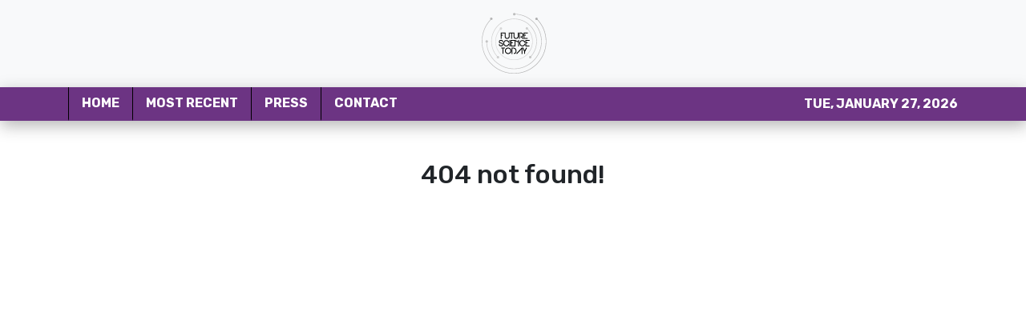

--- FILE ---
content_type: text/html; charset=utf-8
request_url: https://us-central1-vertical-news-network.cloudfunctions.net/get/fetch-include-rss
body_size: 22046
content:
[
  {
    "id": 58564591,
    "title": "Delays clear after two crashes on busy A-road",
    "summary": "There were delays on a busy A-road after two separate crashes in the early hours.",
    "slug": "delays-clear-after-two-crashes-on-busy-aroad",
    "link": "https://www.kentonline.co.uk/herne-bay/news/delays-after-crash-blocks-busy-a-road-314407/",
    "date_published": "2024-10-15T10:02:59.000Z",
    "images": "https://www.kentonline.co.uk/_media/img/330x0/VGT2QHHQGLI1W710I4RI.jpg",
    "categories": "1558",
    "img_id": "0",
    "caption": "",
    "country": "United Kingdom",
    "source_type": "rss",
    "source": "KentOnline"
  },
  {
    "id": 58564590,
    "title": "Traffic chaos after accidents on major routes",
    "summary": "Heavy traffic is building on two major routes following separate accidents this morning.",
    "slug": "traffic-chaos-after-accidents-on-major-routes",
    "link": "https://www.kentonline.co.uk/faversham/news/traffic-chaos-after-accidents-on-major-routes-314410/",
    "date_published": "2024-10-15T10:02:59.000Z",
    "images": "https://www.kentonline.co.uk/_media/img/330x0/PDG96C6YSD6LHNIMDBOA.jpg",
    "categories": "1558",
    "img_id": "0",
    "caption": "",
    "country": "United Kingdom",
    "source_type": "rss",
    "source": "KentOnline"
  },
  {
    "id": 58564589,
    "title": "Disgraced former Kent MP has legal bill cut after journalist loses phone",
    "summary": "Charlie Elphicke has had the amount of costs he has to pay the publisher of the Sunday Times reduced after a High Court defamation claim.",
    "slug": "disgraced-former-kent-mp-has-legal-bill-cut-after-journalist-loses-phone",
    "link": "https://www.kentonline.co.uk/dover/news/disgraced-former-kent-mp-has-legal-bill-cut-after-journalist-314411/",
    "date_published": "2024-10-15T10:02:59.000Z",
    "images": "https://www.kentonline.co.uk/_media/img/330x0/SN8MXIH4RZX0LHPET4FM.jpg",
    "categories": "1558",
    "img_id": "0",
    "caption": "",
    "country": "United Kingdom",
    "source_type": "rss",
    "source": "KentOnline"
  },
  {
    "id": 58474631,
    "title": "Police called to concerns for woman on bridge",
    "summary": "Police have been called after concerns for a woman’s welfare on a busy bridge over a dual carriageway.",
    "slug": "police-called-to-concerns-for-woman-on-bridge",
    "link": "https://www.kentonline.co.uk/canterbury/news/police-called-to-concerns-for-woman-on-bridge-314393/",
    "date_published": "2024-10-15T10:02:59.000Z",
    "images": "https://www.kentonline.co.uk/_media/img/330x0/VEF2NCHBX3RD32XJD1EK.jpg",
    "categories": "1558",
    "img_id": "0",
    "caption": "",
    "country": "United Kingdom",
    "source_type": "rss",
    "source": "KentOnline"
  },
  {
    "id": 58474630,
    "title": "Firearms officers called to help ‘confused’ swan on motorway",
    "summary": "Firearms officers were called to reports of a ‘confused’ swan causing traffic delays on a busy motorway.",
    "slug": "firearms-officers-called-to-help-confused-swan-on-motorway",
    "link": "https://www.kentonline.co.uk/maidstone/news/firearms-officers-called-to-help-confused-swan-on-motorway-314394/",
    "date_published": "2024-10-15T10:02:59.000Z",
    "images": "https://www.kentonline.co.uk/_media/img/330x0/DMBDOAA7TT4SOFRQ8PJZ.jpg",
    "categories": "1558",
    "img_id": "0",
    "caption": "",
    "country": "United Kingdom",
    "source_type": "rss",
    "source": "KentOnline"
  },
  {
    "id": 58474629,
    "title": "Heroic children call 999 after mum collapses at home",
    "summary": "Two young children called the emergency line for their mum after she fell at home in excruciating pain and was drifting in and out of consciousness.",
    "slug": "heroic-children-call-999-after-mum-collapses-at-home",
    "link": "https://www.kentonline.co.uk/medway/news/heroic-children-call-999-after-mum-collapses-at-home-314398/",
    "date_published": "2024-10-15T10:02:59.000Z",
    "images": "https://www.kentonline.co.uk/_media/img/330x0/36225UNKBGV4L2V8HQ0I.jpg",
    "categories": "1558",
    "img_id": "0",
    "caption": "",
    "country": "United Kingdom",
    "source_type": "rss",
    "source": "KentOnline"
  },
  {
    "id": 58461658,
    "title": "Delays on busy road after lorry fire",
    "summary": "Fire crews were called to a busy road after a truck caught on fire.",
    "slug": "delays-on-busy-road-after-lorry-fire",
    "link": "https://www.kentonline.co.uk/medway/news/delays-on-busy-road-after-lorry-fire-314386/",
    "date_published": "2024-10-15T10:02:59.000Z",
    "images": "https://www.kentonline.co.uk/_media/img/330x0/X4VQR7OIOCEKI7QQ1HL6.jpg",
    "categories": "1558",
    "img_id": "0",
    "caption": "",
    "country": "United Kingdom",
    "source_type": "rss",
    "source": "KentOnline"
  },
  {
    "id": 58449219,
    "title": "Man, 23, stabbed to death in high street named as pair accused of murder appear in court",
    "summary": "Two men have appeared in the dock accused of murder&#160;after a man was stabbed to death in a “particularly violent” high street attack.",
    "slug": "man-23-stabbed-to-death-in-high-street-named-as-pair-accused-of-murder-appear-in-court",
    "link": "https://www.kentonline.co.uk/canterbury/news/man-23-stabbed-to-death-in-high-street-named-as-pair-accus-314377/",
    "date_published": "2024-10-15T10:02:59.000Z",
    "images": "https://www.kentonline.co.uk/_media/img/330x0/RAUXM9U2POJW7QVONYIE.jpg",
    "categories": "1558",
    "img_id": "0",
    "caption": "",
    "country": "United Kingdom",
    "source_type": "rss",
    "source": "KentOnline"
  },
  {
    "id": 58449218,
    "title": "Former award-winning cookery school to go on sale",
    "summary": "The former home of a popular cookery school – which once beat Jamie Oliver to a top award –&#160;is set to be sold within weeks.",
    "slug": "former-awardwinning-cookery-school-to-go-on-sale",
    "link": "https://www.kentonline.co.uk/deal/news/former-award-winning-cookery-school-to-go-on-sale-314378/",
    "date_published": "2024-10-15T10:02:59.000Z",
    "images": "https://www.kentonline.co.uk/_media/img/330x0/OCV7TYFHZBO3R6N6843R.jpg",
    "categories": "1558",
    "img_id": "0",
    "caption": "",
    "country": "United Kingdom",
    "source_type": "rss",
    "source": "KentOnline"
  },
  {
    "id": 58435925,
    "title": "School pulls out of buying hotel despite getting green light",
    "summary": "The future of a hotel is unclear after a private school’s plan to transform it were&#160;given the green light, only for the school to pull out.",
    "slug": "school-pulls-out-of-buying-hotel-despite-getting-green-light",
    "link": "https://www.kentonline.co.uk/folkestone/news/school-pulls-out-of-expansion-into-unviable-hotel-despite-314370/",
    "date_published": "2024-10-15T10:02:59.000Z",
    "images": "https://www.kentonline.co.uk/_media/img/330x0/900578C9U3WZF6C4H7QO.jpg",
    "categories": "1558",
    "img_id": "0",
    "caption": "",
    "country": "United Kingdom",
    "source_type": "rss",
    "source": "KentOnline"
  },
  {
    "id": 58435924,
    "title": "Motorists caught out by restaurant's new £100 car park fines",
    "summary": "Drivers have been warned not to get caught out by new &#163;100 fines being enforced in a restaurant car park.",
    "slug": "motorists-caught-out-by-restaurants-new-100-car-park-fines",
    "link": "https://www.kentonline.co.uk/thanet/news/motorists-caught-out-by-restaurants-new-100-car-park-fines-314372/",
    "date_published": "2024-10-15T10:02:59.000Z",
    "images": "https://www.kentonline.co.uk/_media/img/330x0/8R730X2VW27UJWY3DNA0.jpg",
    "categories": "1558",
    "img_id": "0",
    "caption": "",
    "country": "United Kingdom",
    "source_type": "rss",
    "source": "KentOnline"
  },
  {
    "id": 58435923,
    "title": "Netflix star hails 'game-changer' Kent attraction",
    "summary": "An actor and rapper has shared pictures from his “blessed” family weekend at a top Kent attraction, which he hailed a “game changer”.",
    "slug": "netflix-star-hails-gamechanger-kent-attraction",
    "link": "https://www.kentonline.co.uk/hythe/news/netflix-star-hails-game-changer-kent-attraction-314374/",
    "date_published": "2024-10-15T10:02:59.000Z",
    "images": "https://www.kentonline.co.uk/_media/img/330x0/CN7U4SYXOVNMUZPGTVWN.jpg",
    "categories": "1558",
    "img_id": "0",
    "caption": "",
    "country": "United Kingdom",
    "source_type": "rss",
    "source": "KentOnline"
  },
  {
    "id": 58409402,
    "title": "Warm weather on its way as Kent to reach temperatures exceeding 20C",
    "summary": "Parts of Kent could see a 10C bump in temperatures as a short period of fine weather is predicted for mid-week.",
    "slug": "warm-weather-on-its-way-as-kent-to-reach-temperatures-exceeding-20c",
    "link": "https://www.kentonline.co.uk/kent/news/warm-weather-on-its-way-as-kent-to-reach-temperatures-exceed-314358/",
    "date_published": "2024-10-15T10:02:59.000Z",
    "images": "https://www.kentonline.co.uk/_media/img/330x0/6BNCKVWY8GLKRRNN1978.jpg",
    "categories": "1558",
    "img_id": "0",
    "caption": "",
    "country": "United Kingdom",
    "source_type": "rss",
    "source": "KentOnline"
  },
  {
    "id": 58409401,
    "title": "Power failure causes severe train delays",
    "summary": "Passengers are being told to take buses and alternative routes after a power failure at a railway station sparked commuter chaos.",
    "slug": "power-failure-causes-severe-train-delays",
    "link": "https://www.kentonline.co.uk/medway/news/power-failure-causes-severe-train-delays-314360/",
    "date_published": "2024-10-15T10:02:59.000Z",
    "images": "https://www.kentonline.co.uk/_media/img/330x0/J1LXPELECCPU74QXEHLW.jpg",
    "categories": "1558",
    "img_id": "0",
    "caption": "",
    "country": "United Kingdom",
    "source_type": "rss",
    "source": "KentOnline"
  },
  {
    "id": 58409399,
    "title": "Emergency services launch river search for man",
    "summary": "The coastguard, fire brigade and police are continuing last night’s search of a river after concerns were raised over the welfare of a man.",
    "slug": "emergency-services-launch-river-search-for-man",
    "link": "https://www.kentonline.co.uk/medway/news/emergency-services-launch-river-search-for-man-314362/",
    "date_published": "2024-10-15T10:02:59.000Z",
    "images": "https://www.kentonline.co.uk/_media/img/330x0/P2Y2SENM104EBQYJ0AFV.jpg",
    "categories": "1558",
    "img_id": "0",
    "caption": "",
    "country": "United Kingdom",
    "source_type": "rss",
    "source": "KentOnline"
  },
  {
    "id": 58562055,
    "title": "Majorca placed under alert as situation one level down from ‘emergency’",
    "summary": "Restrictions have been activated in some areas of the Spanish island",
    "slug": "majorca-placed-under-alert-as-situation-one-level-down-from-emergency",
    "link": "https://www.manchestereveningnews.co.uk/news/world-news/majorca-placed-under-alert-situation-30145293",
    "date_published": "2024-10-15T09:58:38.000Z",
    "images": "https://i2-prod.manchestereveningnews.co.uk/incoming/article30145356.ece/ALTERNATES/s98/0_Sun-umbrellas-and-people-on-Playa-de-Muro-beach.jpg",
    "categories": "1558",
    "img_id": "0",
    "caption": "",
    "country": "United Kingdom",
    "source_type": "rss",
    "source": "Manchester Evening News"
  },
  {
    "id": 58562056,
    "title": "Coronation Street fans 'work out' Joel Deering identity twist and who is really dead",
    "summary": "Fans of the ITV soap are struggling to believe the solicitor is really gone",
    "slug": "coronation-street-fans-work-out-joel-deering-identity-twist-and-who-is-really-dead",
    "link": "https://www.manchestereveningnews.co.uk/news/tv/coronation-street-fans-work-out-30145006",
    "date_published": "2024-10-15T09:56:47.000Z",
    "images": "https://i2-prod.manchestereveningnews.co.uk/incoming/article30145473.ece/ALTERNATES/s98/1_JSR_MEN_220924_CorrieJoel.jpg",
    "categories": "1558",
    "img_id": "0",
    "caption": "",
    "country": "United Kingdom",
    "source_type": "rss",
    "source": "Manchester Evening News"
  },
  {
    "id": 58562057,
    "title": "Met Office issues weather warning for TODAY - full list of UK areas covered",
    "summary": "The Met Office has issued the warning",
    "slug": "met-office-issues-weather-warning-for-today-full-list-of-uk-areas-covered",
    "link": "https://www.manchestereveningnews.co.uk/news/uk-news/met-office-issues-weather-warning-30145533",
    "date_published": "2024-10-15T09:56:01.000Z",
    "images": "https://i2-prod.belfastlive.co.uk/incoming/article30144884.ece/ALTERNATES/s98/1_CaptureJPG.jpg",
    "categories": "1558",
    "img_id": "0",
    "caption": "",
    "country": "United Kingdom",
    "source_type": "rss",
    "source": "Manchester Evening News"
  },
  {
    "id": 58562058,
    "title": "DWP benefits eligible for council tax discounts",
    "summary": "Millions of benefit claimants could see a discount on their council tax",
    "slug": "dwp-benefits-eligible-for-council-tax-discounts",
    "link": "https://www.manchestereveningnews.co.uk/news/cost-of-living/dwp-benefits-eligible-council-tax-30145191",
    "date_published": "2024-10-15T09:55:19.000Z",
    "images": "https://i2-prod.manchestereveningnews.co.uk/incoming/article30145263.ece/ALTERNATES/s98/0_Man-And-Woman-Checking-Payment-Bills-In-The-Kitchen-At-Home-Planning-Family-Budget.jpg",
    "categories": "1558",
    "img_id": "0",
    "caption": "",
    "country": "United Kingdom",
    "source_type": "rss",
    "source": "Manchester Evening News"
  },
  {
    "id": 58555165,
    "title": "TV detective claims he knows the REAL reason why Jay Slater left Airbnb hours before his death - as he makes 'misinformation' admission",
    "summary": "TV detective Mark Williams-Thomas has claimed he knows the real reason why tragic British teenager Jay Slater left a Tenerife Airbnb in the early hours of the morning before his death.",
    "slug": "tv-detective-claims-he-knows-the-real-reason-why-jay-slaterleft-airbnb-hours-before-his-death-as-he-makes-misinformation-admission",
    "link": "https://www.dailymail.co.uk/news/article-13960985/TV-detective-knows-reason-Jay-Slater-left-Airbnb-death-misinformation.html?ns_mchannel=rss&ns_campaign=1490&ito=1490",
    "date_published": "2024-10-15T09:54:21.000Z",
    "images": "https://i.dailymail.co.uk/1s/2024/10/15/09/90863079-0-image-m-26_1728981148611.jpg",
    "categories": "1558",
    "img_id": "0",
    "caption": "",
    "country": "United Kingdom",
    "source_type": "rss",
    "source": "Daily Mail"
  },
  {
    "id": 58562059,
    "title": "'Best horror film of 2024' that critics called 'terrifically creepy' is now available to stream at home",
    "summary": "The 2024 release is now available on Sky Cinema and NOW TV just in time for Halloween",
    "slug": "best-horror-film-of-2024-that-critics-called-terrifically-creepy-is-now-available-to-stream-at-home",
    "link": "https://www.manchestereveningnews.co.uk/news/tv/best-horror-film-2024-critics-30144714",
    "date_published": "2024-10-15T09:53:32.000Z",
    "images": "https://i2-prod.manchestereveningnews.co.uk/news/tv/article30144678.ece/ALTERNATES/s98/1_Screenshot-2024-01-11-at-183450.jpg",
    "categories": "1558",
    "img_id": "0",
    "caption": "",
    "country": "United Kingdom",
    "source_type": "rss",
    "source": "Manchester Evening News"
  },
  {
    "id": 58555166,
    "title": "Moment two innocent teenagers are 'hunted down' by gang before being murdered is shown in court",
    "summary": "CCTV footage captured the horrific 33-second attack on Mason Rist, 15, and his close friend Max Dixon, 16, after a court heard they were wrongly targeted in an attack.",
    "slug": "moment-two-innocent-teenagers-are-hunted-down-by-gang-before-being-murdered-is-shown-in-court",
    "link": "https://www.dailymail.co.uk/news/article-13960921/Moment-two-innocent-teenagers-hunted-gang-murdered-shown-court.html?ns_mchannel=rss&ns_campaign=1490&ito=1490",
    "date_published": "2024-10-15T09:53:21.000Z",
    "images": "https://i.dailymail.co.uk/1s/2024/10/15/10/90864641-0-image-m-12_1728983436059.jpg",
    "categories": "1558",
    "img_id": "0",
    "caption": "",
    "country": "United Kingdom",
    "source_type": "rss",
    "source": "Daily Mail"
  },
  {
    "id": 58555167,
    "title": "The great London skyscraper sell-off: Four huge tower blocks ALL costing over £300million are put up for sale at the same time",
    "summary": "The four buildings have hit the market at a time where deals have been extremely rare due to rising interest rates and continuous uncertainty about working from home.",
    "slug": "the-great-london-skyscraper-selloff-four-huge-tower-blocks-all-costing-over-300million-are-put-up-for-sale-at-the-same-time",
    "link": "https://www.dailymail.co.uk/news/article-13958043/London-offices-huge-blocks-sale.html?ns_mchannel=rss&ns_campaign=1490&ito=1490",
    "date_published": "2024-10-15T09:52:33.000Z",
    "images": "https://i.dailymail.co.uk/1s/2024/10/14/15/90830809-0-image-m-20_1728917506308.jpg",
    "categories": "1558",
    "img_id": "0",
    "caption": "",
    "country": "United Kingdom",
    "source_type": "rss",
    "source": "Daily Mail"
  },
  {
    "id": 58504321,
    "title": "The march of the mega-pylons: How UKs push towards green energy is threatening to cast shadow over the great British countryside with plans for £30billion network of huge metal cable towers",
    "summary": "UK ministers led by Sir Keir Starmer insist the controversial £30billion overhaul is vital to prepare for the switch to green electricity.",
    "slug": "the-march-of-the-megapylons-how-uks-push-towards-green-energy-is-threatening-to-cast-shadow-over-the-great-british-countryside-with-plans-for-30billion-network-of-huge-metal-cable-towers",
    "link": "https://www.dailymail.co.uk/news/article-13957237/map-reveals-areas-blighted-electricity-pylons.html?ns_mchannel=rss&ns_campaign=1490&ito=1490",
    "date_published": "2024-10-15T09:52:22.000Z",
    "images": "https://i.dailymail.co.uk/1s/2024/10/14/15/90828631-0-image-m-12_1728914407889.jpg",
    "categories": "1558",
    "img_id": "0",
    "caption": "",
    "country": "United Kingdom",
    "source_type": "rss",
    "source": "Daily Mail"
  },
  {
    "id": 58555168,
    "title": "Lord Cameron reveals he was poised to slap sanctions on 'extremist' Israeli ministers in his final days as foreign secretary and urges Labour to 'look again' at censuring members of Benjamin Netanyahu's government",
    "summary": "The Tory peer said he had been 'working up' sanctions against Israeli finance minister Bezalel Smotrich and national security minister Itamar Ben-Gvir.",
    "slug": "[base64]",
    "link": "https://www.dailymail.co.uk/news/article-13961287/Lord-Cameron-reveals-poised-slap-sanctions-extremist-Israeli-ministers-final-days-foreign-secretary-urges-Labour-look-censuring-members-Benjamin-Netanyahus-government.html?ns_mchannel=rss&ns_campaign=1490&ito=1490",
    "date_published": "2024-10-15T09:50:17.000Z",
    "images": "https://i.dailymail.co.uk/1s/2024/10/15/10/90865541-0-image-a-7_1728985692119.jpg",
    "categories": "1558",
    "img_id": "0",
    "caption": "",
    "country": "United Kingdom",
    "source_type": "rss",
    "source": "Daily Mail"
  },
  {
    "id": 58562060,
    "title": "Mum of girl, 17, who died in motorway horror crash pleads to 'make her last day as beautiful as she is'",
    "summary": "The 17-year-old tragically lost her life on the M65 earlier this month",
    "slug": "mum-of-girl-17-who-died-in-motorway-horror-crash-pleads-to-make-her-last-day-as-beautiful-as-she-is",
    "link": "https://www.manchestereveningnews.co.uk/news/uk-news/mum-girl-17-who-died-30145270",
    "date_published": "2024-10-15T09:48:38.000Z",
    "images": "https://i2-prod.manchestereveningnews.co.uk/news/uk-news/article30145266.ece/ALTERNATES/s98/0_JS347363680-1.jpg",
    "categories": "1558",
    "img_id": "0",
    "caption": "",
    "country": "United Kingdom",
    "source_type": "rss",
    "source": "Manchester Evening News"
  },
  {
    "id": 58555154,
    "title": "Grief-stricken Nicole Kidman is comforted by her husband Keith Urban at her mother Janelle's funeral as their daughter Sunday Rose breaks down in tears",
    "summary": "The Australian actress, 57, appeared sombre as she joined her family at St Francis Xavier Church in Lavender Bay to say her final goodbye.",
    "slug": "griefstricken-nicole-kidman-is-comforted-by-her-husband-keith-urban-at-her-mother-janelles-funeral-as-their-daughter-sunday-rose-breaks-down-in-tears",
    "link": "https://www.dailymail.co.uk/tvshowbiz/article-13960657/Nicole-Kidman-Keith-Urban-mother-Janelles-funeral-tears.html?ns_mchannel=rss&ns_campaign=1490&ito=1490",
    "date_published": "2024-10-15T09:48:10.000Z",
    "images": "https://i.dailymail.co.uk/1s/2024/10/15/07/90858863-0-image-a-12_1728973055853.jpg",
    "categories": "1558",
    "img_id": "0",
    "caption": "",
    "country": "United Kingdom",
    "source_type": "rss",
    "source": "Daily Mail"
  },
  {
    "id": 58555155,
    "title": "Now Labour plan to give the unemployed FREE Ozempic: Plan to hand sought-after fat jabs to jobless obese to help them back to work and to 'ease demands on NHS and economy'",
    "summary": "The health secretary believes the latest generation of weight-loss medicine could have a 'monumental' impact on obesity in the UK and ease the financial burden on the NHS and the economy.",
    "slug": "now-labour-plan-to-give-the-unemployed-free-ozempic-plan-to-hand-soughtafter-fat-jabs-to-jobless-obese-to-help-them-back-to-work-and-to-ease-demands-on-nhs-and-economy",
    "link": "https://www.dailymail.co.uk/health/article-13960727/Unemployed-given-fat-jabs-work.html?ns_mchannel=rss&ns_campaign=1490&ito=1490",
    "date_published": "2024-10-15T09:45:35.000Z",
    "images": "https://i.dailymail.co.uk/1s/2024/10/14/16/89496265-0-A_woman_in_Kuwait_suffered_a_liver_injury_after_taking_Mounjaro_-a-9_1728918249774.jpg",
    "categories": "1558",
    "img_id": "0",
    "caption": "",
    "country": "United Kingdom",
    "source_type": "rss",
    "source": "Daily Mail"
  },
  {
    "id": 58562061,
    "title": "What winter fuel help can I get in Greater Manchester?",
    "summary": "As another winter looks set to be tough, here's what help you can get to pay your bills",
    "slug": "what-winter-fuel-help-can-i-get-in-greater-manchester",
    "link": "https://www.manchestereveningnews.co.uk/news/greater-manchester-news/what-winter-fuel-help-can-30145102",
    "date_published": "2024-10-15T09:45:23.000Z",
    "images": "https://i2-prod.manchestereveningnews.co.uk/incoming/article30145176.ece/ALTERNATES/s98/0_Old-age-pensioner-struggles-to-heat-home.jpg",
    "categories": "1558",
    "img_id": "0",
    "caption": "",
    "country": "United Kingdom",
    "source_type": "rss",
    "source": "Manchester Evening News"
  },
  {
    "id": 58555169,
    "title": "'It's because of me that you are here... and you will pay': Cop's damning words as she arrests man who killed her father 25 years earlier, prompting the nine-year-old to vow she would one day avenge him",
    "summary": "Gislayne Silva de Deus, 36, helped detain Raimundo Alves Gomes, 60, who shot her father at point blank range over a £20 debt in Boa Vista, Brazil, in February 1999.",
    "slug": "its-because-of-me-that-you-are-here-and-you-will-pay-cops-damning-words-as-she-arrests-man-who-killed-her-father-25-years-earlier-prompting-the-nineyearold-to-vow-she-would-one-day-avenge-him",
    "link": "https://www.dailymail.co.uk/news/article-13961185/catching-fathers-killer-cleansed-soul-female-cop.html?ns_mchannel=rss&ns_campaign=1490&ito=1490",
    "date_published": "2024-10-15T09:44:53.000Z",
    "images": "https://i.dailymail.co.uk/1s/2024/10/15/10/90865869-0-image-a-12_1728985488836.jpg",
    "categories": "1558",
    "img_id": "0",
    "caption": "",
    "country": "United Kingdom",
    "source_type": "rss",
    "source": "Daily Mail"
  },
  {
    "id": 58562062,
    "title": "BBC Strictly Come Dancing update on Wynne Evans and Katya Jones after 'confirmation'",
    "summary": "Wynne Evans and Katya Jones have spoken out after their 'inside joke' went viral over the weekend",
    "slug": "bbc-strictly-come-dancing-update-on-wynne-evans-and-katya-jones-after-confirmation",
    "link": "https://www.manchestereveningnews.co.uk/news/tv/bbc-strictly-come-dancing-update-30144878",
    "date_published": "2024-10-15T09:44:28.000Z",
    "images": "https://i2-prod.manchestereveningnews.co.uk/incoming/article30145007.ece/ALTERNATES/s98/1_Strictly-fans-slam-Katya-Jones.jpg",
    "categories": "1558",
    "img_id": "0",
    "caption": "",
    "country": "United Kingdom",
    "source_type": "rss",
    "source": "Manchester Evening News"
  },
  {
    "id": 58555170,
    "title": "Chilling moment ex-Russian spy hands bread to a child after being poisoned by Novichok: Never-before-seen CCTV shows Skripals strolling around Salisbury - unaware they'd been exposed to deadly nerve agent",
    "summary": "The grainy stills show former Russian spy Sergei Skripal and his daughter Yulia happily strolling around Salisbury after being poisoned.",
    "slug": "chilling-moment-exrussian-spy-hands-bread-to-a-child-after-being-poisoned-by-novichok-neverbeforeseen-cctv-shows-skripals-strolling-around-salisbury-unaware-theyd-been-exposed-to-deadly-nerve-agent",
    "link": "https://www.dailymail.co.uk/news/article-13961135/Chilling-moment-ex-Russian-spy-hands-bread-child-poisoned-Novichok-Never-seen-CCTV-shows-Skripals-strolling-Salisbury-unaware-theyd-exposed-deadly-nerve-agent.html?ns_mchannel=rss&ns_campaign=1490&ito=1490",
    "date_published": "2024-10-15T09:43:16.000Z",
    "images": "https://i.dailymail.co.uk/1s/2024/10/15/10/90865065-0-image-m-43_1728984249405.jpg",
    "categories": "1558",
    "img_id": "0",
    "caption": "",
    "country": "United Kingdom",
    "source_type": "rss",
    "source": "Daily Mail"
  },
  {
    "id": 58562063,
    "title": "Pensioners may have to return hundreds of pounds in Winter Fuel Payments",
    "summary": "The Department for Work and Pensions (DWP) has urged people to report any changes that could affect their eligibility",
    "slug": "pensioners-may-have-to-return-hundreds-of-pounds-in-winter-fuel-payments",
    "link": "https://www.manchestereveningnews.co.uk/news/cost-of-living/pensioners-return-hundreds-pounds-winter-30144920",
    "date_published": "2024-10-15T09:39:45.000Z",
    "images": "https://i2-prod.birminghammail.co.uk/incoming/article30145071.ece/ALTERNATES/s98/1_GettyImages-494765509-2.jpg",
    "categories": "1558",
    "img_id": "0",
    "caption": "",
    "country": "United Kingdom",
    "source_type": "rss",
    "source": "Manchester Evening News"
  },
  {
    "id": 58491106,
    "title": "Donald Trump SLAMS 'cheap' and 'classless' movie The Apprentice starring Sebastian Stan",
    "summary": "Donald Trump spoke out on Truth Social over the new movie The Apprentice, which was released Friday and depicts him as a young man.",
    "slug": "donald-trump-slams-cheap-and-classless-movie-the-apprentice-starring-sebastian-stan",
    "link": "https://www.dailymail.co.uk/news/article-13959067/donald-trump-slams-cheap-classless-movie-apprentice.html?ns_mchannel=rss&ns_campaign=1490&ito=1490",
    "date_published": "2024-10-15T09:38:06.000Z",
    "images": "https://i.dailymail.co.uk/1s/2024/10/14/22/90845435-0-image-a-7_1728943175694.jpg",
    "categories": "1558",
    "img_id": "0",
    "caption": "",
    "country": "United Kingdom",
    "source_type": "rss",
    "source": "Daily Mail"
  },
  {
    "id": 58555171,
    "title": "Tories warn of 'environmental disaster' in Chagos Islands with pristine ocean habitats left 'at the mercy of China' after Keir Starmer ceded sovereignty to Mauritius",
    "summary": "They lashed out at Sir Keir Starmer's decision to surrender sovereignty over the British Indian Ocean Territory to the island nation 1,300 miles away.",
    "slug": "tories-warn-of-environmental-disaster-in-chagos-islands-with-pristine-ocean-habitats-left-at-the-mercy-of-china-after-keir-starmer-ceded-sovereignty-to-mauritius",
    "link": "https://www.dailymail.co.uk/news/article-13961163/Tories-environmental-disaster-Chagos-Islands-China-Keir-Starmer-Mauritius.html?ns_mchannel=rss&ns_campaign=1490&ito=1490",
    "date_published": "2024-10-15T09:37:40.000Z",
    "images": "https://i.dailymail.co.uk/1s/2024/10/15/10/90864125-0-image-a-44_1728982854247.jpg",
    "categories": "1558",
    "img_id": "0",
    "caption": "",
    "country": "United Kingdom",
    "source_type": "rss",
    "source": "Daily Mail"
  },
  {
    "id": 58555172,
    "title": "Shocking moment road rage incident turns deadly as suspect in Dodge Durango opens fire at driver of gold Cadillac and kills him",
    "summary": "This is the horrifying moment a Dodge Durango driver mercilessly killed a Cadillac driver in a fit of road rage.",
    "slug": "shocking-moment-road-rage-incident-turns-deadly-as-suspect-in-dodge-durango-opens-fire-at-driver-of-gold-cadillac-and-kills-him",
    "link": "https://www.dailymail.co.uk/news/article-13960931/Shocking-moment-road-rage-incident-turns-deadly-suspect-Dodge-Durango-opens-fire-driver-gold-Cadillac-kills-him.html?ns_mchannel=rss&ns_campaign=1490&ito=1490",
    "date_published": "2024-10-15T09:37:25.000Z",
    "images": "https://i.dailymail.co.uk/1s/2024/10/15/10/90864149-0-image-m-59_1728982843009.jpg",
    "categories": "1558",
    "img_id": "0",
    "caption": "",
    "country": "United Kingdom",
    "source_type": "rss",
    "source": "Daily Mail"
  },
  {
    "id": 58517521,
    "title": "Kamala Harris' media blitz could come with a Joe Rogan appearance in frantic plan to win over male voters",
    "summary": "Vice President Kamala Harris is reportedly in talks with podcaster Joe Rogan to sit down for an interview on his influential long-form talkshow before Election Day.",
    "slug": "kamala-harris-media-blitz-could-come-with-a-joe-rogan-appearance-in-frantic-plan-to-win-over-male-voters",
    "link": "https://www.dailymail.co.uk/news/article-13960209/kamala-harris-media-blitz-joe-rogan-podcast-male-voters.html?ns_mchannel=rss&ns_campaign=1490&ito=1490",
    "date_published": "2024-10-15T09:36:18.000Z",
    "images": "https://i.dailymail.co.uk/1s/2024/10/15/03/90852709-0-image-m-30_1728957843378.jpg",
    "categories": "1558",
    "img_id": "0",
    "caption": "",
    "country": "United Kingdom",
    "source_type": "rss",
    "source": "Daily Mail"
  },
  {
    "id": 58465196,
    "title": "'Opportunistic' body piercer allegedly raped and sexually assaulted 'vulnerable' female clients and women, court hears",
    "summary": "Paul Saunders, 51, allegedly abused his job at a piercing studio in Ipswich, Suffolk, touching women inappropriately and taking photographs of their private parts.",
    "slug": "opportunistic-body-piercer-allegedly-raped-and-sexually-assaulted-vulnerable-female-clients-and-women-court-hears",
    "link": "https://www.dailymail.co.uk/news/article-13959015/body-piercer-sexually-assaulted-female-clients.html?ns_mchannel=rss&ns_campaign=1490&ito=1490",
    "date_published": "2024-10-15T09:35:56.000Z",
    "images": "https://i.dailymail.co.uk/1s/2024/10/14/19/90838061-0-image-m-10_1728929656924.jpg",
    "categories": "1558",
    "img_id": "0",
    "caption": "",
    "country": "United Kingdom",
    "source_type": "rss",
    "source": "Daily Mail"
  },
  {
    "id": 58562064,
    "title": "Met Office issue weather warning for Greater Manchester",
    "summary": "The yellow weather warning will come into force later today",
    "slug": "met-office-issue-weather-warning-for-greater-manchester",
    "link": "https://www.manchestereveningnews.co.uk/news/greater-manchester-news/met-office-issue-weather-warning-30145213",
    "date_published": "2024-10-15T09:35:12.000Z",
    "images": "https://i2-prod.manchestereveningnews.co.uk/incoming/article30145109.ece/ALTERNATES/s98/0_Rain-warning-6JPG.jpg",
    "categories": "1558",
    "img_id": "0",
    "caption": "",
    "country": "United Kingdom",
    "source_type": "rss",
    "source": "Manchester Evening News"
  },
  {
    "id": 58504305,
    "title": "Shocking moment Met Police officers 'refuse to acknowledge Hezbollah are terrorists' and announce 'your opinion is your opinion'",
    "summary": "The clip was snapped at a pro-Palestinian protest in London, and has since garnered fury online after one of the officers said he doesn't 'take a lot of political interest' because he isn't allowed to.",
    "slug": "shocking-moment-met-police-officers-refuse-to-acknowledge-hezbollah-are-terrorists-and-announce-your-opinion-is-your-opinion",
    "link": "https://www.dailymail.co.uk/news/article-13960147/Shocking-moment-Met-Police-officers-refuse-hezbollah-terrorists.html?ns_mchannel=rss&ns_campaign=1490&ito=1490",
    "date_published": "2024-10-15T09:29:24.000Z",
    "images": "https://i.dailymail.co.uk/1s/2024/10/15/02/90851577-0-image-m-5_1728955956961.jpg",
    "categories": "1558",
    "img_id": "0",
    "caption": "",
    "country": "United Kingdom",
    "source_type": "rss",
    "source": "Daily Mail"
  },
  {
    "id": 58465203,
    "title": "Kamala Harris accused of 'worst word salad' yet with bizarre explanation about constellations",
    "summary": "Vice President Kamala Harris launched into a bizarre explanation about stars and constellations to explain former President Donald Trump's actions.",
    "slug": "kamala-harris-accused-of-worst-word-salad-yet-with-bizarre-explanation-about-constellations",
    "link": "https://www.dailymail.co.uk/news/article-13958453/Kamala-Harris-accused-worst-word-salad-bizarre-explanation-constellations.html?ns_mchannel=rss&ns_campaign=1490&ito=1490",
    "date_published": "2024-10-15T09:29:12.000Z",
    "images": "https://i.dailymail.co.uk/1s/2024/10/14/16/90830239-0-image-a-13_1728920093027.jpg",
    "categories": "1558",
    "img_id": "0",
    "caption": "",
    "country": "United Kingdom",
    "source_type": "rss",
    "source": "Daily Mail"
  },
  {
    "id": 58555173,
    "title": "Moment thief steals bicycle before riding off with it as man pursues him on foot to try and catch him",
    "summary": "This is the moment a suspected thief robbed a bicycle before riding off as the victim gave chase on foot in a desperate attempt to catch him. The incident occurred last Friday in east London.",
    "slug": "moment-thief-steals-bicycle-before-riding-off-with-it-as-man-pursues-him-on-foot-to-try-and-catch-him",
    "link": "https://www.dailymail.co.uk/news/article-13961055/thief-steals-bicycle-man-pursues-foot-east-London.html?ns_mchannel=rss&ns_campaign=1490&ito=1490",
    "date_published": "2024-10-15T09:28:58.000Z",
    "images": "https://i.dailymail.co.uk/1s/2024/10/15/09/90863571-0-image-m-7_1728982160825.jpg",
    "categories": "1558",
    "img_id": "0",
    "caption": "",
    "country": "United Kingdom",
    "source_type": "rss",
    "source": "Daily Mail"
  },
  {
    "id": 58555174,
    "title": "Disgraced former Channel Seven  star Andrew O'Keefe is dealt another brutal blow",
    "summary": "The former host of Deal or No Deal and The Chase Australia has faced a number of charges related to alleged drug use, assault and domestic violence in recent years",
    "slug": "disgraced-former-channel-seven-star-andrew-okeefe-is-dealt-another-brutal-blow",
    "link": "https://www.dailymail.co.uk/news/article-13960615/Andrew-OKeefe-sentence-court-Order-Australia.html?ns_mchannel=rss&ns_campaign=1490&ito=1490",
    "date_published": "2024-10-15T09:27:38.000Z",
    "images": "https://i.dailymail.co.uk/1s/2024/10/15/09/90862799-0-image-a-15_1728980112064.jpg",
    "categories": "1558",
    "img_id": "0",
    "caption": "",
    "country": "United Kingdom",
    "source_type": "rss",
    "source": "Daily Mail"
  },
  {
    "id": 58555175,
    "title": "Baby otters are found dumped in crate next to busy road in 'despicable' act, as animal charity offers 'substantial reward' for information",
    "summary": "An animal charity has slammed the criminals who did this claiming it was a 'deliberate act of cruelty and cowardice', and are offering a 'substantial reward' to anyone with information.",
    "slug": "baby-otters-are-found-dumped-in-crate-next-to-busy-road-in-despicable-act-as-animal-charity-offers-substantial-reward-for-information",
    "link": "https://www.dailymail.co.uk/news/article-13961085/Baby-otters-dumped-crate-road.html?ns_mchannel=rss&ns_campaign=1490&ito=1490",
    "date_published": "2024-10-15T09:26:56.000Z",
    "images": "https://i.dailymail.co.uk/1s/2024/10/15/10/90863869-0-image-m-30_1728983431774.jpg",
    "categories": "1558",
    "img_id": "0",
    "caption": "",
    "country": "United Kingdom",
    "source_type": "rss",
    "source": "Daily Mail"
  },
  {
    "id": 58562065,
    "title": "'I was told my agony was just a strained back - by the time doctors figured it out it was too late'",
    "summary": "Jennifer McNeill was initially advised to undergo physiotherapy for what was believed to be a simple backache",
    "slug": "i-was-told-my-agony-was-just-a-strained-back-by-the-time-doctors-figured-it-out-it-was-too-late",
    "link": "https://www.manchestereveningnews.co.uk/news/uk-news/i-told-agony-just-strained-30145011",
    "date_published": "2024-10-15T09:25:29.000Z",
    "images": "https://i2-prod.manchestereveningnews.co.uk/news/uk-news/article30145010.ece/ALTERNATES/s98/0_SWNS_CANCER_PAIN_09_021839.jpg",
    "categories": "1558",
    "img_id": "0",
    "caption": "",
    "country": "United Kingdom",
    "source_type": "rss",
    "source": "Manchester Evening News"
  },
  {
    "id": 58465200,
    "title": "Nancy Pelosi tears in to Israel's Netanyahu saying he has 'never believed in peace or a two-state solution'",
    "summary": "Pelosi, 84, was speaking at Chatham House in London when she made the comments about 74-year-old Netanyahu's commitment to peace.",
    "slug": "nancy-pelosi-tears-in-to-israels-netanyahu-saying-he-has-never-believed-in-peace-or-a-twostate-solution",
    "link": "https://www.dailymail.co.uk/news/article-13958509/nancy-pelosi-accuses-netanyahu-never-wanting-peace.html?ns_mchannel=rss&ns_campaign=1490&ito=1490",
    "date_published": "2024-10-15T09:25:18.000Z",
    "images": "https://i.dailymail.co.uk/1s/2024/10/14/18/90837489-0-image-a-4_1728928329017.jpg",
    "categories": "1558",
    "img_id": "0",
    "caption": "",
    "country": "United Kingdom",
    "source_type": "rss",
    "source": "Daily Mail"
  },
  {
    "id": 58562066,
    "title": "Disabled Manchester man gets huge shock after he's quoted £800 for simple garden job",
    "summary": "A Manchester-based man, 50, was quoted nearly £800 to get a tree in his front garden trimmed - thankfully, a gardener stepped in and gave him a massive surprise.",
    "slug": "disabled-manchester-man-gets-huge-shock-after-hes-quoted-800-for-simple-garden-job",
    "link": "https://www.manchestereveningnews.co.uk/news/greater-manchester-news/disabled-manchester-man-gets-huge-30144933",
    "date_published": "2024-10-15T09:23:06.000Z",
    "images": "https://i2-prod.birminghammail.co.uk/incoming/article30144980.ece/ALTERNATES/s98/4_garden-overgrown-with-weeds-and-plants-patio-chairs-obscured-by-overgrowth.jpg",
    "categories": "1558",
    "img_id": "0",
    "caption": "",
    "country": "United Kingdom",
    "source_type": "rss",
    "source": "Manchester Evening News"
  },
  {
    "id": 58517517,
    "title": "George Negus dies aged 82 after major health battle",
    "summary": "Legendary television current affairs journalist George Negus has tragically passed away at the age of 82 after a health battle.",
    "slug": "george-negus-dies-aged-82-after-major-health-battle",
    "link": "https://www.dailymail.co.uk/news/article-13960417/George-Negus-dies-major-health-battle.html?ns_mchannel=rss&ns_campaign=1490&ito=1490",
    "date_published": "2024-10-15T09:22:11.000Z",
    "images": "https://i.dailymail.co.uk/1s/2024/10/15/07/90858433-0-image-a-18_1728972091025.jpg",
    "categories": "1558",
    "img_id": "0",
    "caption": "",
    "country": "United Kingdom",
    "source_type": "rss",
    "source": "Daily Mail"
  },
  {
    "id": 58562067,
    "title": "Coronation Street fans 'rumble' Joel Deering's real fate and say he's not dead and has helper",
    "summary": "The solictior hasn't been seen on the cobbles since making a concerning phone call last month",
    "slug": "coronation-street-fans-rumble-joel-deerings-real-fate-and-say-hes-not-dead-and-has-helper",
    "link": "https://www.manchestereveningnews.co.uk/news/tv/coronation-street-fans-rumble-joel-30144203",
    "date_published": "2024-10-15T09:18:51.000Z",
    "images": "https://i2-prod.manchestereveningnews.co.uk/incoming/article30144454.ece/ALTERNATES/s98/1_JSR_MEN_190924_Corrie.jpg",
    "categories": "1558",
    "img_id": "0",
    "caption": "",
    "country": "United Kingdom",
    "source_type": "rss",
    "source": "Manchester Evening News"
  },
  {
    "id": 58562068,
    "title": "Coronation Street fans baffled by 'missing episode' in Stu Carpenter exit as they make same observation",
    "summary": "The character, played by Bill Fellows, was seen making the decision to leave Weatherfield after three years",
    "slug": "coronation-street-fans-baffled-by-missing-episode-in-stu-carpenter-exit-as-they-make-same-observation",
    "link": "https://www.manchestereveningnews.co.uk/news/tv/coronation-street-fans-baffled-missing-30144421",
    "date_published": "2024-10-15T09:18:49.000Z",
    "images": "https://i2-prod.manchestereveningnews.co.uk/incoming/article30144766.ece/ALTERNATES/s98/1_JSR_MEN_151024_CorrieStu.jpg",
    "categories": "1558",
    "img_id": "0",
    "caption": "",
    "country": "United Kingdom",
    "source_type": "rss",
    "source": "Manchester Evening News"
  },
  {
    "id": 58555176,
    "title": "Will YOUR fine be overturned? Northern Rail admits defeat in its 16-25 Railcard prosecutions as it drops cases against passengers who were penalised for breaching obscure rule",
    "summary": "Sam Williamson, 22, from Glossop in Derbyshire, prompted a huge debate after using a Railcard at the wrong time on a Northern rail service from Broadbottom to Manchester.",
    "slug": "will-your-fine-be-overturned-northern-rail-admits-defeat-in-its-1625-railcard-prosecutions-as-it-drops-cases-against-passengers-who-were-penalised-for-breaching-obscure-rule",
    "link": "https://www.dailymail.co.uk/news/article-13961083/Northern-Rail-Railcard-prosecutions-drops-cases.html?ns_mchannel=rss&ns_campaign=1490&ito=1490",
    "date_published": "2024-10-15T09:18:43.000Z",
    "images": "https://i.dailymail.co.uk/1s/2024/10/15/09/90863391-0-image-a-11_1728981231184.jpg",
    "categories": "1558",
    "img_id": "0",
    "caption": "",
    "country": "United Kingdom",
    "source_type": "rss",
    "source": "Daily Mail"
  },
  {
    "id": 58562069,
    "title": "UK tourists warned as Canary Islands government declares state of ‘pre-alert’",
    "summary": "Residents have been urged to follow government guidance",
    "slug": "uk-tourists-warned-as-canary-islands-government-declares-state-of-prealert",
    "link": "https://www.manchestereveningnews.co.uk/news/world-news/uk-tourists-warned-canary-islands-30144502",
    "date_published": "2024-10-15T09:18:16.000Z",
    "images": "https://i2-prod.manchestereveningnews.co.uk/incoming/article30144563.ece/ALTERNATES/s98/0_Aemet-issues-weather-warnings-for-rain-in-Canary-Islands-October-15-2024.jpg",
    "categories": "1558",
    "img_id": "0",
    "caption": "",
    "country": "United Kingdom",
    "source_type": "rss",
    "source": "Manchester Evening News"
  },
  {
    "id": 58542119,
    "title": "Stag do favourite Prague bans overnight drinking tours and mulls outlawing fancy dress as it seeks 'more cultured, wealthier tourist'",
    "summary": "The Czech capital getting fed up with visiting Brits living it up on city breaks for raucous stag dos and announced a ban on organised drinking tours between the hours of 10pm and 6am.",
    "slug": "stag-do-favourite-prague-bans-overnight-drinking-tours-and-mulls-outlawing-fancy-dress-as-it-seeks-more-cultured-wealthier-tourist",
    "link": "https://www.dailymail.co.uk/news/article-13960775/Stag-favourite-Prague-bans-overnight-drinking.html?ns_mchannel=rss&ns_campaign=1490&ito=1490",
    "date_published": "2024-10-15T09:16:32.000Z",
    "images": "https://i.dailymail.co.uk/1s/2024/10/15/08/90861221-0-image-a-8_1728978185934.jpg",
    "categories": "1558",
    "img_id": "0",
    "caption": "",
    "country": "United Kingdom",
    "source_type": "rss",
    "source": "Daily Mail"
  },
  {
    "id": 58562070,
    "title": "King Charles' charity The Prince's Trust is changing its name",
    "summary": "Charles set up the Prince’s Trust nearly 50 years ago",
    "slug": "king-charles-charity-the-princes-trust-is-changing-its-name",
    "link": "https://www.manchestereveningnews.co.uk/news/uk-news/king-charles-charity-princes-trust-30144971",
    "date_published": "2024-10-15T09:16:10.000Z",
    "images": "https://i2-prod.chroniclelive.co.uk/news/health/article30104057.ece/ALTERNATES/s98/0_The-King-and-Queen-Attend-The-Commemoration-Of-The-25th-Anniversary-Of-The-Scottish-Parliament.jpg",
    "categories": "1558",
    "img_id": "0",
    "caption": "",
    "country": "United Kingdom",
    "source_type": "rss",
    "source": "Manchester Evening News"
  },
  {
    "id": 58504298,
    "title": "Kamala Harris says Trump's threat to send the military after critics is more proof he's 'unstable and unhinged'",
    "summary": "Kamala Harris attacked Donald Trump on Monday night after a series of weak polls came out against her campaign.",
    "slug": "kamala-harris-says-trumps-threat-to-send-the-military-after-critics-is-more-proof-hes-unstable-and-unhinged",
    "link": "https://www.dailymail.co.uk/news/article-13959695/kamala-harris-donald-trump-unstable-unhinged.html?ns_mchannel=rss&ns_campaign=1490&ito=1490",
    "date_published": "2024-10-15T09:14:37.000Z",
    "images": "https://i.dailymail.co.uk/1s/2024/10/15/01/90850387-0-image-a-4_1728951793246.jpg",
    "categories": "1558",
    "img_id": "0",
    "caption": "",
    "country": "United Kingdom",
    "source_type": "rss",
    "source": "Daily Mail"
  },
  {
    "id": 58555177,
    "title": "Five children of multimillionaire curry tycoon win High Court battle against eldest brother who tried to claim late father's entire £4.6m fortune",
    "summary": "Abdul Khan, who died in 2008, started out as a humble dishwasher in a West End hotel but went on to carve out a fortune in the restaurant business that he invested in a string of London properties.",
    "slug": "five-children-of-multimillionaire-curry-tycoon-win-high-court-battle-against-eldest-brother-who-tried-to-claim-late-fathers-entire-46m-fortune",
    "link": "https://www.dailymail.co.uk/news/article-13961051/children-multimillionaire-High-Court-battle-eldest-brother.html?ns_mchannel=rss&ns_campaign=1490&ito=1490",
    "date_published": "2024-10-15T09:12:21.000Z",
    "images": "https://i.dailymail.co.uk/1s/2024/10/15/10/90864671-0-image-m-38_1728983516860.jpg",
    "categories": "1558",
    "img_id": "0",
    "caption": "",
    "country": "United Kingdom",
    "source_type": "rss",
    "source": "Daily Mail"
  },
  {
    "id": 58562071,
    "title": "Missing Victoria Taylor's sister shares update on search",
    "summary": "Victoria Taylor was last seen at her home in Malton at around 9am on Monday, September 30.",
    "slug": "missing-victoria-taylors-sister-shares-update-on-search",
    "link": "https://www.manchestereveningnews.co.uk/news/uk-news/missing-victoria-taylors-sister-shares-30144876",
    "date_published": "2024-10-15T09:10:57.000Z",
    "images": "https://i2-prod.manchestereveningnews.co.uk/news/uk-news/article30107501.ece/ALTERNATES/s98/1_Police-say-there-is-a-significant-possibility-Victoria-Taylor-entered-the-River-Derwent-North-Yorkshire-PolicePA.jpg",
    "categories": "1558",
    "img_id": "0",
    "caption": "",
    "country": "United Kingdom",
    "source_type": "rss",
    "source": "Manchester Evening News"
  },
  {
    "id": 58555156,
    "title": "AN WILSON: Starmer's purge of great Britons like Thatcher would make Stalin jealous",
    "summary": "This is more than simply a matter of taste, though. Starmer is dispensing with celebrated Britons with a political zeal that would make Stalin himself jealous.",
    "slug": "an-wilson-starmers-purge-of-great-britons-like-thatcher-would-make-stalin-jealous",
    "link": "https://www.dailymail.co.uk/debate/article-13959413/AN-WILSON-Starmers-purge-great-Britons-Thatcher-Stalin-jealous.html?ns_mchannel=rss&ns_campaign=1490&ito=1490",
    "date_published": "2024-10-15T09:10:49.000Z",
    "images": "https://i.dailymail.co.uk/1s/2024/10/14/21/90842623-0-image-a-72_1728938073519.jpg",
    "categories": "1558",
    "img_id": "0",
    "caption": "",
    "country": "United Kingdom",
    "source_type": "rss",
    "source": "Daily Mail"
  },
  {
    "id": 58504301,
    "title": "Uncomfortable moment Albo is grilled over his new $4.3million clifftop mansion - as he's hit with killer question while trying to make an announcement about the HOUSING CRISIS",
    "summary": "Anthony Albanese has been grilled over his recent purchase of a $4.3million waterfront mansion amid Australia's housing crisis.",
    "slug": "uncomfortable-moment-albo-is-grilled-over-his-new-43million-clifftop-mansion-as-hes-hit-with-killer-question-while-trying-to-make-an-announcement-about-the-housing-crisis",
    "link": "https://www.dailymail.co.uk/news/article-13960143/anthony-albanese-new-house-central-coast-copacabana.html?ns_mchannel=rss&ns_campaign=1490&ito=1490",
    "date_published": "2024-10-15T09:07:45.000Z",
    "images": "https://i.dailymail.co.uk/1s/2024/10/15/02/90852077-0-image-m-35_1728956124702.jpg",
    "categories": "1558",
    "img_id": "0",
    "caption": "",
    "country": "United Kingdom",
    "source_type": "rss",
    "source": "Daily Mail"
  },
  {
    "id": 58555178,
    "title": "Keir Starmer says hiking national insurance for firms in Budget WON'T break Labour manifesto - despite IFS branding the idea a 'straightforward breach' of his promises",
    "summary": "In a heavy hint at the pain to come in the fiscal package, Keir Starmer said the Labour manifesto was 'very clear' that the promise in the levy only applied to 'working people'.",
    "slug": "keir-starmer-says-hiking-national-insurance-for-firms-in-budget-wont-break-labour-manifesto-despite-ifs-branding-the-idea-a-straightforward-breach-of-his-promises",
    "link": "https://www.dailymail.co.uk/news/article-13960989/Keir-Starmer-national-insurance-Budget-Labour-manifesto.html?ns_mchannel=rss&ns_campaign=1490&ito=1490",
    "date_published": "2024-10-15T09:06:09.000Z",
    "images": "https://i.dailymail.co.uk/1s/2024/10/15/09/90862267-0-image-m-4_1728979493673.jpg",
    "categories": "1558",
    "img_id": "0",
    "caption": "",
    "country": "United Kingdom",
    "source_type": "rss",
    "source": "Daily Mail"
  },
  {
    "id": 58555179,
    "title": "Street cleaner, 59, who used his resemblance to Keanu Reeves to lure women on dates is jailed for drugging and raping three victims",
    "summary": "Ubaldo Manuali, from Rome, was sentenced to nearly 10 years in prison after being accused of aggravated sexual violence and illicit sending of sexually explicit images.",
    "slug": "street-cleaner-59-who-used-his-resemblance-to-keanu-reeves-to-lure-women-on-dates-is-jailed-for-drugging-and-raping-three-victims",
    "link": "https://www.dailymail.co.uk/news/article-13960965/Street-cleaner-59-used-resemblance-Keanu-Reeves-lure-women-dates-jailed-drugging-raping-three-victims.html?ns_mchannel=rss&ns_campaign=1490&ito=1490",
    "date_published": "2024-10-15T09:04:12.000Z",
    "images": "https://i.dailymail.co.uk/1s/2024/10/15/09/90863561-0-image-m-31_1728982618788.jpg",
    "categories": "1558",
    "img_id": "0",
    "caption": "",
    "country": "United Kingdom",
    "source_type": "rss",
    "source": "Daily Mail"
  },
  {
    "id": 58562072,
    "title": "McDonald's customer orders Philly Cheese Stack but is fuming at what arrives",
    "summary": "A man took to the McDonald's Complaints group on Facebook to fume about he received after ordering the Philly Cheese Stack, comparing the product to how it looked in a promotional poster",
    "slug": "mcdonalds-customer-orders-philly-cheese-stack-but-is-fuming-at-what-arrives",
    "link": "https://www.manchestereveningnews.co.uk/news/uk-news/mcdonalds-customer-orders-philly-cheese-30144075",
    "date_published": "2024-10-15T09:01:52.000Z",
    "images": "https://i2-prod.manchestereveningnews.co.uk/news/uk-news/article30144074.ece/ALTERNATES/s98/1_SWNS_MCDONALDS_LOVE_004.jpg",
    "categories": "1558",
    "img_id": "0",
    "caption": "",
    "country": "United Kingdom",
    "source_type": "rss",
    "source": "Manchester Evening News"
  },
  {
    "id": 58555180,
    "title": "Hundreds of elite Afghan soldiers who fought against the Taliban before being forced into hiding could finally be allowed to settle in Britain - in a move welcomed by SAS heroes",
    "summary": "Many of Afghanistan's elite special forces troops, who served alongside British soldiers, have gone into hiding amid fears they will be executed by the Taliban back in their home country.",
    "slug": "hundreds-of-elite-afghan-soldiers-who-fought-against-the-taliban-before-being-forced-into-hiding-could-finally-be-allowed-to-settle-in-britain-in-a-move-welcomed-by-sas-heroes",
    "link": "https://www.dailymail.co.uk/news/article-13960919/Hundreds-elite-Afghan-soldiers-fought-against-Taliban-forced-hiding-finally-allowed-settle-Britain-welcomed-SAS-heroes.html?ns_mchannel=rss&ns_campaign=1490&ito=1490",
    "date_published": "2024-10-15T08:59:41.000Z",
    "images": "https://i.dailymail.co.uk/1s/2024/10/15/09/90862893-0-image-m-24_1728982362474.jpg",
    "categories": "1558",
    "img_id": "0",
    "caption": "",
    "country": "United Kingdom",
    "source_type": "rss",
    "source": "Daily Mail"
  },
  {
    "id": 58562073,
    "title": "'My husband died 48 hours after we married... it shouldn't be like this'",
    "summary": "Mike Reynolds tragically passed away",
    "slug": "my-husband-died-48-hours-after-we-married-it-shouldnt-be-like-this",
    "link": "https://www.manchestereveningnews.co.uk/news/uk-news/my-husband-died-48-hours-30144622",
    "date_published": "2024-10-15T08:59:23.000Z",
    "images": "https://i2-prod.manchestereveningnews.co.uk/news/uk-news/article30144618.ece/ALTERNATES/s98/0_couple-marry-in-1262835.jpg",
    "categories": "1558",
    "img_id": "0",
    "caption": "",
    "country": "United Kingdom",
    "source_type": "rss",
    "source": "Manchester Evening News"
  },
  {
    "id": 58562074,
    "title": "Good Morning Britain's Richard Madeley apologises as he makes rude slip-up live on TV",
    "summary": "Richard Madeley was back on Good Morning Britain on Tuesday and addressed a huge blunder he made live on air alongside Susanna Reid",
    "slug": "good-morning-britains-richard-madeley-apologises-as-he-makes-rude-slipup-live-on-tv",
    "link": "https://www.manchestereveningnews.co.uk/news/tv/good-morning-britains-richard-madeley-30144491",
    "date_published": "2024-10-15T08:57:45.000Z",
    "images": "https://i2-prod.manchestereveningnews.co.uk/news/tv/article30144389.ece/ALTERNATES/s98/0_Screenshot-2024-10-15-085124.jpg",
    "categories": "1558",
    "img_id": "0",
    "caption": "",
    "country": "United Kingdom",
    "source_type": "rss",
    "source": "Manchester Evening News"
  },
  {
    "id": 58562075,
    "title": "State pensioners due DWP payments worth £460 in total before end of 2024",
    "summary": "There are three cash payments and one which is paid directly to their energy supplier - exact dates of Winter Fuel Payment and Warm Home Discount for pensioners",
    "slug": "state-pensioners-due-dwp-payments-worth-460-in-total-before-end-of-2024",
    "link": "https://www.manchestereveningnews.co.uk/news/cost-of-living/state-pensioners-due-payments-worth-30144014",
    "date_published": "2024-10-15T08:55:28.000Z",
    "images": "https://i2-prod.manchestereveningnews.co.uk/incoming/article30144311.ece/ALTERNATES/s98/0_DWP-cautions-pensioners-on-tax-saving-move-with-key-restriction.jpg",
    "categories": "1558",
    "img_id": "0",
    "caption": "",
    "country": "United Kingdom",
    "source_type": "rss",
    "source": "Manchester Evening News"
  },
  {
    "id": 58555157,
    "title": "Sir David Jason reveals which famous actors he blamed for his Hollywood film career not working out",
    "summary": "The actor, 84, who is best known for playing Derek 'Del Boy' Trotter on Only Fools And Horses, also hoped to make an impact on the big screen.",
    "slug": "sir-david-jason-reveals-which-famous-actors-he-blamed-for-his-hollywood-film-career-not-working-out",
    "link": "https://www.dailymail.co.uk/tvshowbiz/article-13960811/Sir-David-Jason-reveals-famous-actors-blamed-Hollywood-film-career-not-working-out.html?ns_mchannel=rss&ns_campaign=1490&ito=1490",
    "date_published": "2024-10-15T08:54:30.000Z",
    "images": "https://i.dailymail.co.uk/1s/2024/10/15/08/90861013-0-image-a-31_1728977318648.jpg",
    "categories": "1558",
    "img_id": "0",
    "caption": "",
    "country": "United Kingdom",
    "source_type": "rss",
    "source": "Daily Mail"
  },
  {
    "id": 58542122,
    "title": "Boston killer nurse Lindsay Clancy's husband reveals their haunting phone call on the day she murdered their kids",
    "summary": "Patrick Clancy, the still-grieving husband of nurse Lindsay Clancy, has revealed their horrifying phone call on January 24, 2023 before she killed their three children.",
    "slug": "boston-killer-nurse-lindsay-clancys-husband-reveals-their-haunting-phone-call-on-the-day-she-murdered-their-kids",
    "link": "https://www.dailymail.co.uk/news/article-13960509/Patrick-Clancy-Lindsay-murder-three-children-phone-call.html?ns_mchannel=rss&ns_campaign=1490&ito=1490",
    "date_published": "2024-10-15T08:53:25.000Z",
    "images": "https://i.dailymail.co.uk/1s/2024/10/15/07/90856903-0-image-a-18_1728972378816.jpg",
    "categories": "1558",
    "img_id": "0",
    "caption": "",
    "country": "United Kingdom",
    "source_type": "rss",
    "source": "Daily Mail"
  },
  {
    "id": 58555181,
    "title": "Anti-Charles' T-shirts sold before Australia trip: Fury as Republicans cash-in on royal visit by flogging 'poor taste' merchandise mocking cancer-stricken King",
    "summary": "The Australian Republic Movement (ARM) have vowed to make the visit the 'Monarchy Farewell Oz Tour' - and are selling gig-style T-shirts at $34 (£18) each.",
    "slug": "anticharles-tshirts-sold-before-australia-trip-fury-as-republicans-cashin-on-royal-visit-by-flogging-poor-taste-merchandise-mocking-cancerstricken-king",
    "link": "https://www.dailymail.co.uk/news/article-13958245/Charles-T-shirts-Australia-Republicans-cancer.html?ns_mchannel=rss&ns_campaign=1490&ito=1490",
    "date_published": "2024-10-15T08:50:04.000Z",
    "images": "https://i.dailymail.co.uk/1s/2024/10/14/16/90831515-0-image-m-21_1728918462571.jpg",
    "categories": "1558",
    "img_id": "0",
    "caption": "",
    "country": "United Kingdom",
    "source_type": "rss",
    "source": "Daily Mail"
  },
  {
    "id": 58555182,
    "title": "Mystery as naked bodies of 'lonely' British husband, 74, and his wife, 72, are found inside Greek house they had rented for nine years",
    "summary": "The bodies of a 74-year-old unnamed retired engineer and his 72-year-old wife were discovered on Saturday",
    "slug": "mystery-as-naked-bodies-of-lonely-british-husband-74-and-his-wife-72-are-found-inside-greek-house-they-had-rented-for-nine-years",
    "link": "https://www.dailymail.co.uk/news/article-13961097/British-husband-wife-dead-Greek-house-rented.html?ns_mchannel=rss&ns_campaign=1490&ito=1490",
    "date_published": "2024-10-15T08:49:48.000Z",
    "images": "https://i.dailymail.co.uk/1s/2024/10/15/09/90862963-0-image-a-4_1728981202389.jpg",
    "categories": "1558",
    "img_id": "0",
    "caption": "",
    "country": "United Kingdom",
    "source_type": "rss",
    "source": "Daily Mail"
  },
  {
    "id": 58555183,
    "title": "Furious cat owner, 59, dresses up as superhero Deadpool to stop speeding motorists who killed his moggy",
    "summary": "Mark Spaven, 59, says motorists have been speeding down his road in Nottingham for years and his cat, Groot, was struck and killed by a suspected speeding driver two weeks ago.",
    "slug": "furious-cat-owner-59-dresses-up-as-superhero-deadpool-to-stop-speeding-motorists-who-killed-his-moggy",
    "link": "https://www.dailymail.co.uk/news/article-13960969/cat-owner-superhero-Deadpool-speeding-motorists.html?ns_mchannel=rss&ns_campaign=1490&ito=1490",
    "date_published": "2024-10-15T08:48:57.000Z",
    "images": "https://i.dailymail.co.uk/1s/2024/10/15/09/90862247-0-image-m-16_1728979975728.jpg",
    "categories": "1558",
    "img_id": "0",
    "caption": "",
    "country": "United Kingdom",
    "source_type": "rss",
    "source": "Daily Mail"
  },
  {
    "id": 58478076,
    "title": "Amazon hit by spiraling boycott after sharing video of executive wearing controversial necklace",
    "summary": "Ruba Borno was spotted donning the necklace in a video promoting a company conference in Las Vegas.",
    "slug": "amazon-hit-by-spiraling-boycott-after-sharing-video-of-executive-wearing-controversial-necklace",
    "link": "https://www.dailymail.co.uk/news/article-13959123/amazon-boycott-executive-controversial-necklace-ruba-borno.html?ns_mchannel=rss&ns_campaign=1490&ito=1490",
    "date_published": "2024-10-15T08:48:39.000Z",
    "images": "https://i.dailymail.co.uk/1s/2024/10/14/21/90841581-0-image-m-76_1728937381563.jpg",
    "categories": "1558",
    "img_id": "0",
    "caption": "",
    "country": "United Kingdom",
    "source_type": "rss",
    "source": "Daily Mail"
  },
  {
    "id": 58562077,
    "title": "New restaurant and café coming to beautiful Peak District getaway",
    "summary": "A new cafe and restaurant is coming to the Dovestone Reservoir area.",
    "slug": "new-restaurant-and-cafe-coming-to-beautiful-peak-district-getaway",
    "link": "https://www.manchestereveningnews.co.uk/whats-on/new-restaurant-caf-coming-beautiful-30143889",
    "date_published": "2024-10-15T08:47:49.000Z",
    "images": "https://i2-prod.manchestereveningnews.co.uk/incoming/article30143857.ece/ALTERNATES/s98/0_050621dovestone15.jpg",
    "categories": "1558",
    "img_id": "0",
    "caption": "",
    "country": "United Kingdom",
    "source_type": "rss",
    "source": "Manchester Evening News"
  },
  {
    "id": 58562076,
    "title": "Telecoms company that 'ruined' quiet street hit with government warning",
    "summary": "IX Wireless launched in 2017 to provide internet to towns across the North West",
    "slug": "telecoms-company-that-ruined-quiet-street-hit-with-government-warning",
    "link": "https://www.manchestereveningnews.co.uk/news/telecoms-company-ruined-quiet-street-30141088",
    "date_published": "2024-10-15T08:47:49.000Z",
    "images": "https://i2-prod.manchestereveningnews.co.uk/incoming/article29724838.ece/ALTERNATES/s98/0_Mast-erected-by-IX-Wireless-on-the-junction-of-Argyle-Street-and-Clarendon-Street-in-Rochdale.jpg",
    "categories": "1558",
    "img_id": "0",
    "caption": "",
    "country": "United Kingdom",
    "source_type": "rss",
    "source": "Manchester Evening News"
  },
  {
    "id": 58555184,
    "title": "School is taken to tribunal over sexist uniform rule",
    "summary": "The student alleged gender-based discrimination and had her case thrown out by the Queensland Civil and Administrative Tribunal (QCAT).",
    "slug": "school-is-taken-to-tribunal-over-sexist-uniform-rule",
    "link": "https://www.dailymail.co.uk/news/article-13960601/School-taken-tribunal-sexist-uniform-rule.html?ns_mchannel=rss&ns_campaign=1490&ito=1490",
    "date_published": "2024-10-15T08:46:47.000Z",
    "images": "https://i.dailymail.co.uk/1s/2024/10/15/07/90858309-0-image-m-12_1728972650287.jpg",
    "categories": "1558",
    "img_id": "0",
    "caption": "",
    "country": "United Kingdom",
    "source_type": "rss",
    "source": "Daily Mail"
  },
  {
    "id": 58555185,
    "title": "Hopes grow of double interest rate boost before Christmas as wage growth slows again - with crucial inflation numbers due tomorrow",
    "summary": "Regular pay went up by an annual rate of 4.9 per cent in the three months to July - from 5.1 per cent in the previous quarter.",
    "slug": "hopes-grow-of-double-interest-rate-boost-before-christmas-as-wage-growth-slows-again-with-crucial-inflation-numbers-due-tomorrow",
    "link": "https://www.dailymail.co.uk/news/article-13961073/interest-rate-Christmas-wage-growth-inflation-Bank-England.html?ns_mchannel=rss&ns_campaign=1490&ito=1490",
    "date_published": "2024-10-15T08:45:58.000Z",
    "images": "https://i.dailymail.co.uk/1s/2024/10/15/09/90863117-0-image-a-6_1728981424833.jpg",
    "categories": "1558",
    "img_id": "0",
    "caption": "",
    "country": "United Kingdom",
    "source_type": "rss",
    "source": "Daily Mail"
  },
  {
    "id": 58562078,
    "title": "Carol Kirkwood says 'I'm failing miserably' to BBC Breakfast co-star",
    "summary": "BBC Breakfast's Carol Kirkwood was left unimpressed after she was put on the spot by her co-star and colleague Sally Nugent as they discussed the ongoing conker cheating scandal",
    "slug": "carol-kirkwood-says-im-failing-miserably-to-bbc-breakfast-costar",
    "link": "https://www.manchestereveningnews.co.uk/news/tv/carol-kirkwood-says-im-failing-30144406",
    "date_published": "2024-10-15T08:45:52.000Z",
    "images": "https://i2-prod.manchestereveningnews.co.uk/news/tv/article30144315.ece/ALTERNATES/s98/0_Carol-makes-admission-on-BBC-Breakfast.jpg",
    "categories": "1558",
    "img_id": "0",
    "caption": "",
    "country": "United Kingdom",
    "source_type": "rss",
    "source": "Manchester Evening News"
  },
  {
    "id": 58562079,
    "title": "'I'm 59 and it works': shoppers praise 24,000 rating sagging eye cream cheaper than Boots' £10 Tuesday ",
    "summary": "\"I'm on my third tube of this now and the difference is huge. My under eyes are moisturised, have less lines, and my dark circles have vastly improved as well\"",
    "slug": "im-59-and-it-works-shoppers-praise-24000-rating-sagging-eye-cream-cheaper-than-boots-10-tuesday-",
    "link": "https://www.manchestereveningnews.co.uk/news/fashion-news/im-59-works-shoppers-praise-30139620",
    "date_published": "2024-10-15T08:45:48.000Z",
    "images": "https://i2-prod.manchestereveningnews.co.uk/incoming/article30140011.ece/ALTERNATES/s98/1_eye-cream-new.png",
    "categories": "1558",
    "img_id": "0",
    "caption": "",
    "country": "United Kingdom",
    "source_type": "rss",
    "source": "Manchester Evening News"
  },
  {
    "id": 58555186,
    "title": "Boy, 12, dies in Halloween horror after slipping from tractor and rolling under its wheels as he tried to scare people during hayride",
    "summary": "The 12-year-old boy was visiting the Haunted Hilltop in Harrison, Tennessee , when the tragedy occured.",
    "slug": "boy-12-dies-in-halloween-horror-after-slipping-from-tractor-and-rolling-under-its-wheels-as-he-tried-to-scare-people-during-hayride",
    "link": "https://www.dailymail.co.uk/news/article-13960979/Boy-dies-Halloween-horror-tractor-scare-people-hayride.html?ns_mchannel=rss&ns_campaign=1490&ito=1490",
    "date_published": "2024-10-15T08:45:41.000Z",
    "images": "https://i.dailymail.co.uk/1s/2024/10/15/09/90862553-0-image-m-16_1728979847650.jpg",
    "categories": "1558",
    "img_id": "0",
    "caption": "",
    "country": "United Kingdom",
    "source_type": "rss",
    "source": "Daily Mail"
  },
  {
    "id": 58491087,
    "title": "Heartbroken father whose daughter died when faulty ottoman bed collapsed on top of her also lost his son, 16, in fatal motorbike accident",
    "summary": "Robert Casson, 66, told friends there were 'no words that cover' the tragic deaths of Helen Davey, 39, and Luke Casson, who died 13 years earlier aged just 16.",
    "slug": "heartbroken-father-whose-daughter-died-when-faulty-ottoman-bed-collapsed-on-top-of-her-also-lost-his-son-16-in-fatal-motorbike-accident",
    "link": "https://www.dailymail.co.uk/news/article-13959291/ottoman-bed-daughter-died-father-son-motorcycle-accident.html?ns_mchannel=rss&ns_campaign=1490&ito=1490",
    "date_published": "2024-10-15T08:44:54.000Z",
    "images": "https://i.dailymail.co.uk/1s/2024/10/14/21/90792985-0-image-m-64_1728938739343.jpg",
    "categories": "1558",
    "img_id": "0",
    "caption": "",
    "country": "United Kingdom",
    "source_type": "rss",
    "source": "Daily Mail"
  },
  {
    "id": 58530313,
    "title": "Influencer who bought dream home in San Francisco woods reveals how it has become more like a nightmare",
    "summary": "Laureise Livingston shared the horrific nightmare her and her husband endured after purchasing a century old home about two years ago in a wooded area just outside of San Francisco, California.",
    "slug": "influencer-who-bought-dream-home-in-san-francisco-woods-reveals-how-it-has-become-more-like-a-nightmare",
    "link": "https://www.dailymail.co.uk/news/article-13960383/influencer-wood-dream-home-san-francisco-nightmare.html?ns_mchannel=rss&ns_campaign=1490&ito=1490",
    "date_published": "2024-10-15T08:32:34.000Z",
    "images": "https://i.dailymail.co.uk/1s/2024/10/15/05/90856527-0-image-m-34_1728967362335.jpg",
    "categories": "1558",
    "img_id": "0",
    "caption": "",
    "country": "United Kingdom",
    "source_type": "rss",
    "source": "Daily Mail"
  },
  {
    "id": 58542121,
    "title": "MasterChef host Gregg Wallace says he's stressed and thanks fans for support - after fellow judge John Torode's wife Lisa Faulkner claimed he 'repeatedly told rude jokes'",
    "summary": "The cookery show co-host took to Instagram with a live video this morning as he offered tips on healthy eating while also alluding to new claims made against him this week.",
    "slug": "masterchef-host-gregg-wallace-says-hes-stressed-and-thanks-fans-for-support-after-fellow-judge-john-torodes-wife-lisa-faulkner-claimed-he-repeatedly-told-rude-jokes",
    "link": "https://www.dailymail.co.uk/news/article-13960749/MasterChef-host-Gregg-Wallace-says-hes-stressed-thanks-fans-support-fellow-judge-John-Torodes-wife-Lisa-Faulkner-claimed-repeatedly-told-rude-jokes.html?ns_mchannel=rss&ns_campaign=1490&ito=1490",
    "date_published": "2024-10-15T08:31:59.000Z",
    "images": "https://i.dailymail.co.uk/1s/2024/10/15/08/90859845-0-image-m-25_1728976853765.jpg",
    "categories": "1558",
    "img_id": "0",
    "caption": "",
    "country": "United Kingdom",
    "source_type": "rss",
    "source": "Daily Mail"
  },
  {
    "id": 58491088,
    "title": "Gregg Wallace 'told rude joke after rude joke', MasterChef judge John Torode's wife claims",
    "summary": "The wife of Gregg's co-host John Torode admitted she would think 'I don't want to hear this' as he delivered punchlines to crew of the BBC's flagship show.",
    "slug": "gregg-wallace-told-rude-joke-after-rude-joke-masterchef-judge-john-torodes-wife-claims",
    "link": "https://www.dailymail.co.uk/news/article-13959973/gregg-wallace-masterchef-rude-joke.html?ns_mchannel=rss&ns_campaign=1490&ito=1490",
    "date_published": "2024-10-15T08:31:14.000Z",
    "images": "https://i.dailymail.co.uk/1s/2024/10/15/07/90859601-0-image-a-1_1728974402518.jpg",
    "categories": "1558",
    "img_id": "0",
    "caption": "",
    "country": "United Kingdom",
    "source_type": "rss",
    "source": "Daily Mail"
  },
  {
    "id": 58542120,
    "title": "This won't be a market town anymore - it will be gridlock: Furious residents slam 'deceitful' council for announcing plans to build 2,050 homes... when they promised they'd only build 250",
    "summary": "EXCLUSIVE: The threat of overdevelopment has sparked anger in Tring, with residents furious that they would be 'bearing the brunt' of an influx of houses in Dacorum, Hertfordshire.",
    "slug": "this-wont-be-a-market-town-anymore-it-will-be-gridlock-furious-residents-slam-deceitful-council-for-announcing-plans-to-build-2050-homes-when-they-promised-theyd-only-build-250",
    "link": "https://www.dailymail.co.uk/news/article-13958495/Furious-residents-slam-deceitful-council-plans-green-belt.html?ns_mchannel=rss&ns_campaign=1490&ito=1490",
    "date_published": "2024-10-15T08:30:19.000Z",
    "images": "https://i.dailymail.co.uk/1s/2024/10/14/19/90837273-0-image-a-37_1728931585792.jpg",
    "categories": "1558",
    "img_id": "0",
    "caption": "",
    "country": "United Kingdom",
    "source_type": "rss",
    "source": "Daily Mail"
  },
  {
    "id": 58542118,
    "title": "Miracle survival of 'whale watcher' found after 67 DAYS adrift at sea as he is spotted by fishermen on inflatable boat... beside dead bodies of his brother and nephew",
    "summary": "The haggard and gaunt-looking man, who authorities said had lost 50 kilograms in body weight, was seen wrapped in blankets and a life vest aboard a minuscule inflatable vessel",
    "slug": "miracle-survival-of-whale-watcher-found-after-67-days-adrift-at-sea-as-he-is-spotted-by-fishermen-on-inflatable-boat-beside-dead-bodies-of-his-brother-and-nephew",
    "link": "https://www.dailymail.co.uk/news/article-13960783/Miracle-survival-whale-watcher-67-DAYS-adrift-sea-spotted-fishermen-inflatable-boat-dead-bodies-brother-nephew.html?ns_mchannel=rss&ns_campaign=1490&ito=1490",
    "date_published": "2024-10-15T08:28:33.000Z",
    "images": "https://i.dailymail.co.uk/1s/2024/10/15/08/90861475-0-image-a-24_1728978468341.jpg",
    "categories": "1558",
    "img_id": "0",
    "caption": "",
    "country": "United Kingdom",
    "source_type": "rss",
    "source": "Daily Mail"
  },
  {
    "id": 58491101,
    "title": "Shortage of council planning staff could thwart Labour Government's ambitious housebuilding plans, councils warn",
    "summary": "Planning departments have the worst workforce shortages, with 84 per cent of local authorities experiencing recruitment and retention issues.",
    "slug": "shortage-of-council-planning-staff-could-thwart-labour-governments-ambitious-housebuilding-plans-councils-warn",
    "link": "https://www.dailymail.co.uk/news/article-13959641/Shortage-council-planning-staff-thwart-Labour-Governments-ambitious-housebuilding-plans.html?ns_mchannel=rss&ns_campaign=1490&ito=1490",
    "date_published": "2024-10-15T08:23:46.000Z",
    "images": "https://i.dailymail.co.uk/1s/2024/10/14/23/90846739-0-image-a-28_1728945787498.jpg",
    "categories": "1558",
    "img_id": "0",
    "caption": "",
    "country": "United Kingdom",
    "source_type": "rss",
    "source": "Daily Mail"
  },
  {
    "id": 58504306,
    "title": "Two men shot by Thomas Matthew Crooks at Trump's Butler rally reveal who they blame as they detail their life-changing injuries",
    "summary": "The two men who were brutally injured by Thomas Matthew Crooks at Donald Trump 's deadly July 13 Butler, Pennsylvania, rally have shared what happened after they were hit.",
    "slug": "two-men-shot-by-thomas-matthew-crooks-at-trumps-butler-rally-reveal-who-they-blame-as-they-detail-their-lifechanging-injuries",
    "link": "https://www.dailymail.co.uk/news/article-13959663/two-men-shot-thomas-matthew-crooks-trump-butler-rally.html?ns_mchannel=rss&ns_campaign=1490&ito=1490",
    "date_published": "2024-10-15T08:21:00.000Z",
    "images": "https://i.dailymail.co.uk/1s/2024/10/14/23/90845769-0-image-m-10_1728945900549.jpg",
    "categories": "1558",
    "img_id": "0",
    "caption": "",
    "country": "United Kingdom",
    "source_type": "rss",
    "source": "Daily Mail"
  },
  {
    "id": 58542126,
    "title": "Goodbye, my brother: IAN LESLIE on how George Negus changed his life, put 60 Minutes on the map - and the single moment in his 82 years the TV legend was lost for words",
    "summary": "Ask Ian Leslie what word best describes his legendary late 60 Minutes colleague George Negus and only one will suffice: 'Brother.'",
    "slug": "goodbye-my-brother-ian-leslie-on-how-george-negus-changed-his-life-put-60-minutes-on-the-map-and-the-single-moment-in-his-82-years-the-tv-legend-was-lost-for-words",
    "link": "https://www.dailymail.co.uk/news/article-13960517/george-negus-ian-leslie.html?ns_mchannel=rss&ns_campaign=1490&ito=1490",
    "date_published": "2024-10-15T08:19:54.000Z",
    "images": "https://i.dailymail.co.uk/1s/2024/10/15/07/90859287-0-image-m-19_1728973772529.jpg",
    "categories": "1558",
    "img_id": "0",
    "caption": "",
    "country": "United Kingdom",
    "source_type": "rss",
    "source": "Daily Mail"
  },
  {
    "id": 58504299,
    "title": "Donald Trump abandons town hall Q&A to play James Brown and Pavarotti after two people taken ill",
    "summary": "'Let's not do any more questions,' Donald Trump said to his audience in suburban Philadelphia. 'Let's just listen to music.'",
    "slug": "donald-trump-abandons-town-hall-qa-to-play-james-brown-and-pavarotti-after-two-people-taken-ill",
    "link": "https://www.dailymail.co.uk/news/article-13959313/donald-trump-philadelphia-music-town-hall.html?ns_mchannel=rss&ns_campaign=1490&ito=1490",
    "date_published": "2024-10-15T08:18:49.000Z",
    "images": "https://i.dailymail.co.uk/1s/2024/10/15/01/90850511-0-image-a-5_1728952592684.jpg",
    "categories": "1558",
    "img_id": "0",
    "caption": "",
    "country": "United Kingdom",
    "source_type": "rss",
    "source": "Daily Mail"
  },
  {
    "id": 58504309,
    "title": "Anthony Albanese's new house: Backlash erupts after PM buys $4.3million clifftop mansion at Copacabana on the NSW Central Coast",
    "summary": "News that Prime Minister Anthony Albanese has bought a cliffside mansion while many are struggling to put a roof over their heads has led to a bitter backlash.",
    "slug": "anthony-albaneses-new-house-backlash-erupts-after-pm-buys-43million-clifftop-mansion-at-copacabana-on-the-nsw-central-coast",
    "link": "https://www.dailymail.co.uk/news/article-13960017/Anthony-Albaneses-new-house-Backlash-erupts-PM-buys-clifftop-mansion.html?ns_mchannel=rss&ns_campaign=1490&ito=1490",
    "date_published": "2024-10-15T08:14:19.000Z",
    "images": "https://i.dailymail.co.uk/1s/2024/10/15/00/90849383-0-image-a-15_1728949709429.jpg",
    "categories": "1558",
    "img_id": "0",
    "caption": "",
    "country": "United Kingdom",
    "source_type": "rss",
    "source": "Daily Mail"
  },
  {
    "id": 58478072,
    "title": "Incredible video shows how Hurricane Milton tornado tore through solar farm and destroyed it",
    "summary": "The storm's ferocious winds tore through the Lake Placid Solar Power Plant in Highlands County.",
    "slug": "incredible-video-shows-how-hurricane-milton-tornado-tore-through-solar-farm-and-destroyed-it",
    "link": "https://www.dailymail.co.uk/news/article-13959301/video-Hurricane-Milton-tore-solar-farm-destroyed.html?ns_mchannel=rss&ns_campaign=1490&ito=1490",
    "date_published": "2024-10-15T08:06:24.000Z",
    "images": "https://i.dailymail.co.uk/1s/2024/10/14/22/90843399-0-image-a-12_1728940185847.jpg",
    "categories": "1558",
    "img_id": "0",
    "caption": "",
    "country": "United Kingdom",
    "source_type": "rss",
    "source": "Daily Mail"
  },
  {
    "id": 58548932,
    "title": "Weight loss jabs could be given to unemployed people to get them back into work",
    "summary": "The Health Secretary has suggested implementing the measure",
    "slug": "weight-loss-jabs-could-be-given-to-unemployed-people-to-get-them-back-into-work",
    "link": "https://www.manchestereveningnews.co.uk/news/uk-news/weight-loss-jabs-could-given-30144047",
    "date_published": "2024-10-15T07:55:32.000Z",
    "images": "https://i2-prod.getsurrey.co.uk/news/health/article30143257.ece/ALTERNATES/s98/0_health-secretary-wes-streeting-pa.jpg",
    "categories": "1558",
    "img_id": "0",
    "caption": "",
    "country": "United Kingdom",
    "source_type": "rss",
    "source": "Manchester Evening News"
  },
  {
    "id": 58452815,
    "title": "Five beheaded bodies are found sprawled on Mexico road",
    "summary": "The bodies of five decapitated men were found on a road in Mexico on Sunday, the attorney general's office for western state of Jalisco said.",
    "slug": "five-beheaded-bodies-are-found-sprawled-on-mexico-road",
    "link": "https://www.dailymail.co.uk/news/article-13957929/Five-beheaded-bodies-sprawled-Mexico-road.html?ns_mchannel=rss&ns_campaign=1490&ito=1490",
    "date_published": "2024-10-15T07:53:37.000Z",
    "images": "https://i.dailymail.co.uk/1s/2024/10/14/16/90831389-0-image-a-4_1728918142676.jpg",
    "categories": "1558",
    "img_id": "0",
    "caption": "",
    "country": "United Kingdom",
    "source_type": "rss",
    "source": "Daily Mail"
  },
  {
    "id": 58465216,
    "title": "Revealed: The Manchester City stars who gave Benjamin Mendy money while he was on trial for rape - as he sues the club for unpaid wages",
    "summary": "The French World Cup winner says City should pay him wages it withheld after his arrest for rape and sexual assault against girls invited to parties at his home in Cheshire between 2018 and 2021.",
    "slug": "revealed-the-manchester-city-stars-who-gave-benjamin-mendy-money-while-he-was-on-trial-for-rape-as-he-sues-the-club-for-unpaid-wages",
    "link": "https://www.dailymail.co.uk/news/article-13958401/Man-City-star-Bejamin-Mendy-legal-claim-wages-owed-rape-trial.html?ns_mchannel=rss&ns_campaign=1490&ito=1490",
    "date_published": "2024-10-15T07:52:40.000Z",
    "images": "https://i.dailymail.co.uk/1s/2024/10/14/17/90834027-0-image-a-6_1728922244910.jpg",
    "categories": "1558",
    "img_id": "0",
    "caption": "",
    "country": "United Kingdom",
    "source_type": "rss",
    "source": "Daily Mail"
  },
  {
    "id": 58548933,
    "title": "Tragedy as dad dies one day before he was due to fly home from holiday in Thailand",
    "summary": "George Edward Scott, known as Geordie Scott, was well known in the tattoo industry",
    "slug": "tragedy-as-dad-dies-one-day-before-he-was-due-to-fly-home-from-holiday-in-thailand",
    "link": "https://www.manchestereveningnews.co.uk/news/uk-news/tragedy-dad-dies-one-day-30143931",
    "date_published": "2024-10-15T07:44:29.000Z",
    "images": "https://i2-prod.manchestereveningnews.co.uk/news/uk-news/article30143930.ece/ALTERNATES/s98/0_NGR-141024-GEORDIESCOTT04JPG.jpg",
    "categories": "1558",
    "img_id": "0",
    "caption": "",
    "country": "United Kingdom",
    "source_type": "rss",
    "source": "Manchester Evening News"
  },
  {
    "id": 58548934,
    "title": "Angry dad pointed gun at terrified deliver driver for blocking him in",
    "summary": "Banned driver Anthony Cooper, 50, has escaped jail for possession of an imitation firearm",
    "slug": "angry-dad-pointed-gun-at-terrified-deliver-driver-for-blocking-him-in",
    "link": "https://www.manchestereveningnews.co.uk/news/uk-news/angry-dad-pointed-gun-terrified-30143548",
    "date_published": "2024-10-15T07:43:50.000Z",
    "images": "https://i2-prod.manchestereveningnews.co.uk/news/article30143426.ece/ALTERNATES/s98/0_JS348391088.jpg",
    "categories": "1558",
    "img_id": "0",
    "caption": "",
    "country": "United Kingdom",
    "source_type": "rss",
    "source": "Manchester Evening News"
  },
  {
    "id": 58548935,
    "title": "I'm Emmerdale's biggest fan and have enough show collectables to rival a small museum",
    "summary": "Steve Marshall is dedicated to the show",
    "slug": "im-emmerdales-biggest-fan-and-have-enough-show-collectables-to-rival-a-small-museum",
    "link": "https://www.manchestereveningnews.co.uk/news/uk-news/im-emmerdales-biggest-fan-enough-30143813",
    "date_published": "2024-10-15T07:41:22.000Z",
    "images": "https://i2-prod.manchestereveningnews.co.uk/news/uk-news/article30143809.ece/ALTERNATES/s98/0_Steve-was-among-the-first-ever-tour-guides-at-the-Emmerdale-Village-Tour-Danny-LawsonPA-Real-Life-NOTE-TO-EDITORS-This.jpg",
    "categories": "1558",
    "img_id": "0",
    "caption": "",
    "country": "United Kingdom",
    "source_type": "rss",
    "source": "Manchester Evening News"
  },
  {
    "id": 58548936,
    "title": "Former Strictly Come Dancing star says 'I don't even care' in Chris McCausland and Dianne Buswell message",
    "summary": "It comes after comedian Chris and professional dancer Dianne received another standing ovation for their latest performance",
    "slug": "former-strictly-come-dancing-star-says-i-dont-even-care-in-chris-mccausland-and-dianne-buswell-message",
    "link": "https://www.manchestereveningnews.co.uk/news/tv/former-strictly-come-dancing-star-30143660",
    "date_published": "2024-10-15T07:38:51.000Z",
    "images": "https://i2-prod.manchestereveningnews.co.uk/incoming/article30143755.ece/ALTERNATES/s98/1_Strictly-Come-Dancing-2024.jpg",
    "categories": "1558",
    "img_id": "0",
    "caption": "",
    "country": "United Kingdom",
    "source_type": "rss",
    "source": "Manchester Evening News"
  },
  {
    "id": 58548937,
    "title": "Rylan Clark pleads 'send help' as fans respond to 'this is how it ends' update",
    "summary": "The TV and radio presenter is no stranger to sharing update on social media but his latest post caused a few shivers",
    "slug": "rylan-clark-pleads-send-help-as-fans-respond-to-this-is-how-it-ends-update",
    "link": "https://www.manchestereveningnews.co.uk/news/showbiz-news/rylan-clark-pleads-send-help-30143545",
    "date_published": "2024-10-15T07:38:43.000Z",
    "images": "https://i2-prod.manchestereveningnews.co.uk/incoming/article30143624.ece/ALTERNATES/s98/1_JSR_MEN_151024_RylanClark.jpg",
    "categories": "1558",
    "img_id": "0",
    "caption": "",
    "country": "United Kingdom",
    "source_type": "rss",
    "source": "Manchester Evening News"
  },
  {
    "id": 58548938,
    "title": "Zip World visitors 'vow to boycott it' after suddenly being charged extra £100",
    "summary": "Dozens of customers have been fined and reviews have nosedived",
    "slug": "zip-world-visitors-vow-to-boycott-it-after-suddenly-being-charged-extra-100",
    "link": "https://www.manchestereveningnews.co.uk/news/uk-news/zip-world-visitors-vow-boycott-30143788",
    "date_published": "2024-10-15T07:36:04.000Z",
    "images": "https://i2-prod.manchestereveningnews.co.uk/news/greater-manchester-news/article30143785.ece/ALTERNATES/s98/1_zip-world-quarry-10th-anniversary.jpg",
    "categories": "1558",
    "img_id": "0",
    "caption": "",
    "country": "United Kingdom",
    "source_type": "rss",
    "source": "Manchester Evening News"
  }
]